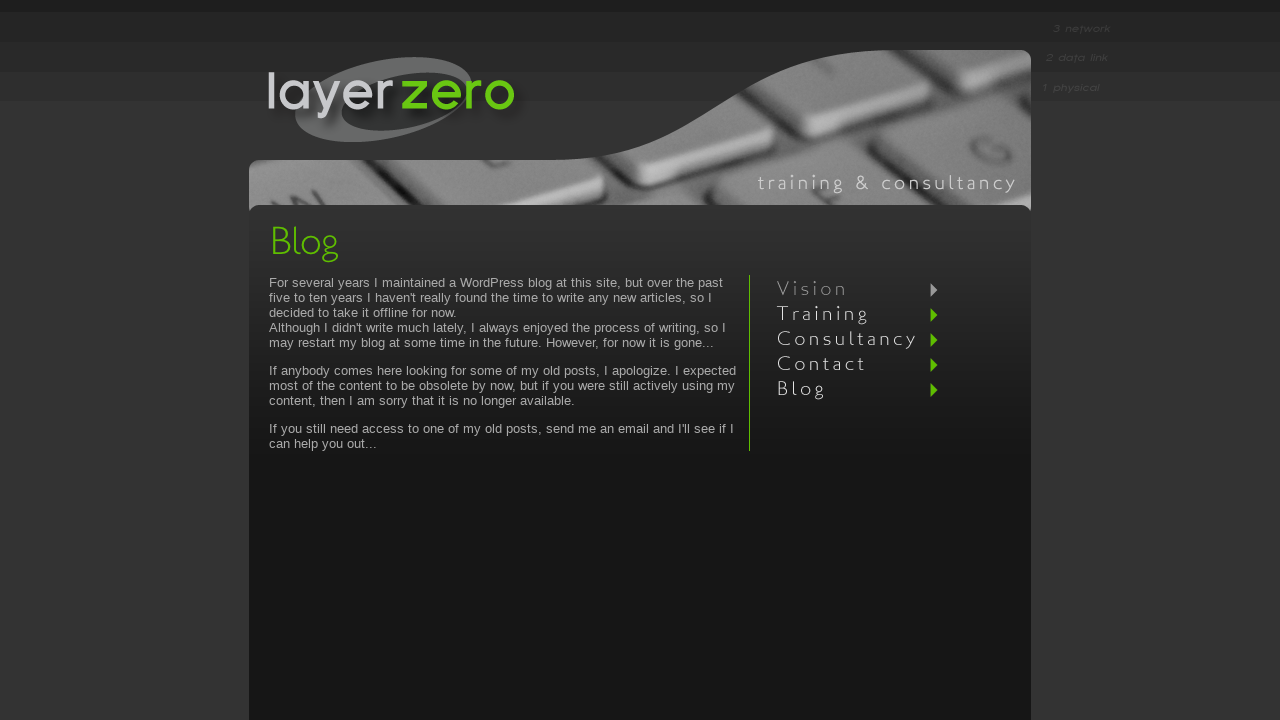

--- FILE ---
content_type: text/html
request_url: https://www.layerzero.nl/blog/
body_size: 876
content:
<!DOCTYPE html PUBLIC "-//W3C//DTD XHTML 1.0 Strict//EN"
  "http://www.w3.org/TR/xhtml1/DTD/xhtml1-strict.dtd">
<html xmlns="http://www.w3.org/1999/xhtml">
	<head>
		<title>Layer Zero - Training &amp; Consultancy</title>
		<meta http-equiv="Content-Type" content="text/html; charset=utf-8" />
		<link rel="icon" type="image/x-icon" href="/favicon.ico" />
		<link rel="shortcut icon" type="image/x-icon" href="/favicon.ico">
		<link rel="stylesheet" type="text/css" href="../layerzero.css" />
		<style type="text/css">
			#main, #content {
				background-image: url('../img/content-bg-vision.png');
			}
			#content-title {
				background-image: url('../img/title-blog.png');
			}
		</style>
	</head>
	<body>
		<div id="logo"><a href="/"><img src="../img/layerzero.png" alt="" /></a></div>
		<div id="osi-layers"></div>
		<div id="menu">
		<ul>
			<li id="menu-vision" class="active"><a href="../vision/"><span>Vision</span></a></li>
			<li id="menu-training"><a href="../training/"><span>Training</span></a></li>
			<li id="menu-consultancy"><a href="../consultancy/"><span>Consultancy</span></a></li>
			<li id="menu-contact"><a href="../contact/"><span>Contact</span></a></li>
			<li id="menu-blog"><a href="../blog/"><span>Blog</span></a></li>
		</ul>
		</div>
		<div id="main">
			<div id="content">
				<div id="content-title"><h1>Blog</h1></div>
				<div id="content-text">
			<!-- Begin Content -->
<p>
For several years I maintained a WordPress blog at this site, but over the past five to ten years I haven't really found the time to write any new articles, so I decided to take it offline for now.<br />
Although I didn't write much lately, I always enjoyed the process of writing, so I may restart my blog at some time in the future. However, for now it is gone...
</p>
<p>
If anybody comes here looking for some of my old posts, I apologize. I expected most of the content to be obsolete by now, but if you were still actively using my content, then I am sorry that it is no longer available.
</p>
<p>
If you still need access to one of my old posts, send me an email and I'll see if I can help you out...
</p>
				<!-- End Content -->
				</div>
			</div>
		</div>
	</body>
</html>


--- FILE ---
content_type: text/css
request_url: https://www.layerzero.nl/layerzero.css
body_size: 441
content:
html {
	overflow-y: scroll;
}
body {
	background-color: #333;
	height: 100%;
	margin: 0px;
	background-image: url('img/head-bg.png');
	background-position: top;
	background-repeat: repeat-x;

	color: #aaa;
	font-family: Arial, Helvetica, sans-serif;
	font-size: 13px;
}
img {
	border: none;
}
p {
	margin-top: 0px;
}
li {
	list-style-type: square;
}
a {
	color: #5fbe00;
	text-decoration: none;
}
a:visited {
	color: #666;
}
table {
	margin: 0px;
	padding: 0px;
}
td {
	margin: 0px;
	padding: 0px;
}
#osi-layers {
	position: absolute;
	top: 0px;
	left: 50%;
	width: 125px;
	height: 101px;
	margin-left: 392px;
	background-image: url('img/osi-layers.png');
}
#logo {
	position: absolute;
	top: 50px;
	left: 50%;
	margin-left: -391px;
	z-index: 100;
}
#menu {
	position: absolute;
	top: 265px;
	left: 50%;
	margin-left: 94px;
	z-index: 100;
}
#menu li {
	list-style: none;
}
#menu li a {
	display: block;
	width: 175px;	
	height: 25px;
	background-position: left;
	color: transparent;
}
#menu li a:hover {
	background-position: bottom left;
}
#menu li.active a {
	background-position: top left;
}
#menu li a span {
	display: none;
}
#menu-vision a {
	background-image: url('img/menu-vision.gif');
}
#menu-training a {
	background-image: url('img/menu-training.gif');
}
#menu-consultancy a {
	background-image: url('img/menu-consultancy.gif');
}
#menu-contact a {
	background-image: url('img/menu-contact.gif');
}
#menu-blog a {
	background-image: url('img/menu-blog.gif');
}
#main {
	position: absolute;
	height: 100%;
	width: 782px;
	left: 50%;
	margin-left: -391px;

	background-color: #161616;
	background-image: url('img/content-bg-training.png');
	background-repeat: no-repeat;
	background-position: top;
}
#content {
	background-color: #161616;
	background-image: url('img/content-bg-training.png');
	background-repeat: no-repeat;
	background-position: top;
	padding-bottom: 10px;
}
#content-title {
	margin-left: 20px;
	height: 265px;
	background-repeat: no-repeat;
	background-position: bottom left;
}
#content-title h1 {
	display: none;
}
#content-text {
	margin-top: 10px;
	margin-left: 20px;
	width: 470px;
	padding: 0px 10px 0px 0px;
	border: solid #5fbe00;
	border-width: 0px 1px 0px 0px;
}
